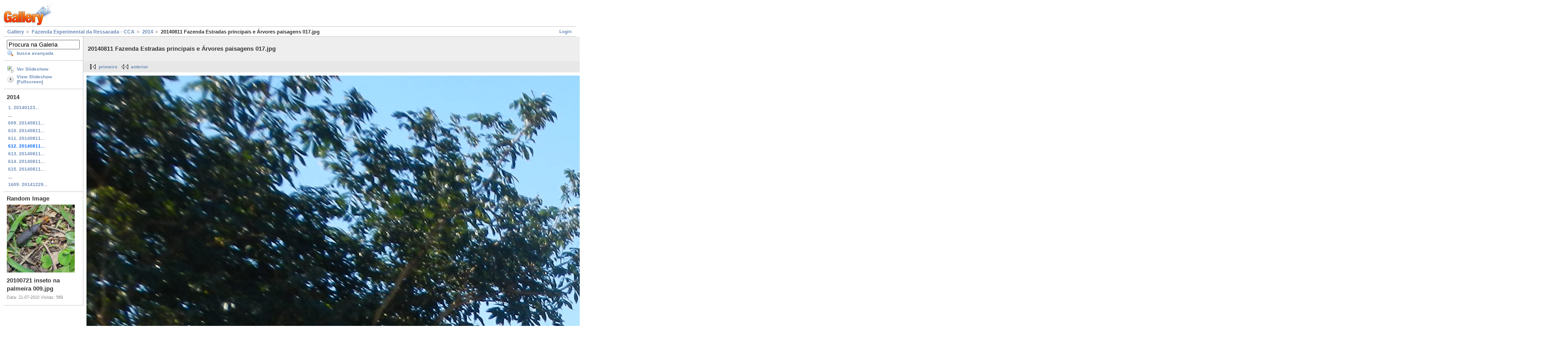

--- FILE ---
content_type: text/html; charset=UTF-8
request_url: https://galeria.ufsc.br/fazenda/2014/20140811+Fazenda+Estradas+principais+e+_rvores+paisagens+017.jpg.html?g2_imageViewsIndex=1
body_size: 3276
content:
<!DOCTYPE html PUBLIC "-//W3C//DTD XHTML 1.0 Strict//EN" "http://www.w3.org/TR/xhtml1/DTD/xhtml1-strict.dtd">
<html lang="pt-BR" xmlns="http://www.w3.org/1999/xhtml">
<head>
<link rel="stylesheet" type="text/css" href="/main.php?g2_view=imageframe.CSS&amp;g2_frames=none"/>

<link rel="stylesheet" type="text/css" href="/modules/core/data/gallery.css"/>
<link rel="stylesheet" type="text/css" href="/modules/icons/iconpacks/silk/icons.css"/>
<link rel="alternate" type="application/rss+xml" title="Photo RSS" href="/main.php?g2_view=slideshow.SlideshowMediaRss&amp;g2_itemId=90740"/>
<script type="text/javascript" src="http://galeria.ufsc.br/main.php?g2_view=core.CombinedJavascript&amp;g2_key=c6fdc04f69ad823f241169bcf2dcb841"></script>
<script type="text/javascript" src="/main.php?g2_view=slideshow.DownloadPicLens&amp;g2_file=js&amp;g2_v=1.3.1.14221"></script>
<meta http-equiv="Content-Type" content="text/html; charset=UTF-8"/>
<title>20140811 Fazenda Estradas principais e Árvores paisagens 017.jpg</title>
<link rel="stylesheet" type="text/css" href="/themes/matrix/theme.css"/>
</head>
<body class="gallery">
<div id="gallery" class="safari">
<div id="gsHeader">
<a href="/main.php"><img src="/images/galleryLogo_sm.gif"
width="107" height="48" alt=""/></a>
</div>
<div id="gsNavBar" class="gcBorder1">
<div class="gbSystemLinks">
<span class="block-core-SystemLink">
<a href="/main.php?g2_view=core.UserAdmin&amp;g2_subView=core.UserLogin&amp;g2_return=%2Ffazenda%2F2014%2F20140811%2BFazenda%2BEstradas%2Bprincipais%2Be%2B_rvores%2Bpaisagens%2B017.jpg.html%3Fg2_imageViewsIndex%3D1%26">Login</a>
</span>



</div>
<div class="gbBreadCrumb">
<div class="block-core-BreadCrumb">
<a href="/main.php?g2_highlightId=14935" class="BreadCrumb-1">
Gallery</a>
<a href="/fazenda/?g2_highlightId=84976" class="BreadCrumb-2">
Fazenda Experimental da Ressacada - CCA</a>
<a href="/fazenda/2014/?g2_highlightId=90740" class="BreadCrumb-3">
2014</a>
<span class="BreadCrumb-4">
20140811 Fazenda Estradas principais e Árvores paisagens 017.jpg</span>
</div>
</div>
</div>
<table width="100%" cellspacing="0" cellpadding="0">
<tr valign="top">
<td id="gsSidebarCol">
<div id="gsSidebar" class="gcBorder1">

<div class="block-search-SearchBlock gbBlock">
<form id="search_SearchBlock" action="/main.php" method="get" onsubmit="return search_SearchBlock_checkForm()">
<div>
<input type="hidden" name="g2_return" value="/fazenda/2014/20140811+Fazenda+Estradas+principais+e+_rvores+paisagens+017.jpg.html?g2_imageViewsIndex=1"/>
<input type="hidden" name="g2_formUrl" value="/fazenda/2014/20140811+Fazenda+Estradas+principais+e+_rvores+paisagens+017.jpg.html?g2_imageViewsIndex=1"/>
<input type="hidden" name="g2_authToken" value="83bd8e5be07f"/>

<input type="hidden" name="g2_view" value="search.SearchScan"/>
<input type="hidden" name="g2_form[formName]" value="search_SearchBlock"/>
<input type="text" id="searchCriteria" size="18"
name="g2_form[searchCriteria]"
value="Procura na Galeria"
onfocus="search_SearchBlock_focus()"
onblur="search_SearchBlock_blur()"
class="textbox"/>
<input type="hidden" name="g2_form[useDefaultSettings]" value="1" />
</div>
<div>
<a href="/main.php?g2_view=search.SearchScan&amp;g2_form%5BuseDefaultSettings%5D=1&amp;g2_return=%2Ffazenda%2F2014%2F20140811%2BFazenda%2BEstradas%2Bprincipais%2Be%2B_rvores%2Bpaisagens%2B017.jpg.html%3Fg2_imageViewsIndex%3D1%26"
class="gbAdminLink gbLink-search_SearchScan advanced">busca avançada</a>
</div>
</form>
</div>
<div class="block-core-ItemLinks gbBlock">
<a href="/main.php?g2_view=slideshow.Slideshow&amp;g2_itemId=90740" onclick="var p=PicLensLite;p.setCallbacks({onNoPlugins:function(){location.href='http://galeria.ufsc.br/main.php?g2_view=slideshow.Slideshow&amp;g2_itemId=90740'}});p.setLiteURLs({swf:'http://galeria.ufsc.br/main.php?g2_view=slideshow.DownloadPicLens&amp;g2_file=swf&amp;g2_v=1.3.1.14221'});p.start({feedUrl:'http://galeria.ufsc.br/main.php?g2_view=slideshow.SlideshowMediaRss&amp;g2_itemId=90740', guid:90740, pid:'2PWfB4lurT4g', delay:10});return false" class="gbAdminLink gbLink-slideshow_Slideshow">Ver Slideshow</a>
<a href="/main.php?g2_view=slideshowapplet.SlideshowApplet&amp;g2_itemId=90740" class="gbAdminLink gbLink-slideshowapplet_SlideshowApplet">View Slideshow (Fullscreen)</a>
</div>


<div class="block-core-PeerList gbBlock">
<h3 class="parent"> 2014 </h3>
<a href="/fazenda/2014/20140123+Fazenda+Mecaniza__o+descarregamento+microtrator+tobatta+002.jpg.html">
1. 20140123...
</a>
<span class="neck">...</span>
<a href="/fazenda/2014/20140811+Fazenda+Estradas+principais+e+_rvores+paisagens+012.jpg.html">
609. 20140811...
</a>
<a href="/fazenda/2014/20140811+Fazenda+Estradas+principais+e+_rvores+paisagens+015.jpg.html">
610. 20140811...
</a>
<a href="/fazenda/2014/20140811+Fazenda+Estradas+principais+e+_rvores+paisagens+016.jpg.html">
611. 20140811...
</a>
<span class="current">
612. 20140811...
</span>
<a href="/fazenda/2014/20140811+Fazenda+Estradas+principais+e+_rvores+paisagens+018.jpg.html">
613. 20140811...
</a>
<a href="/fazenda/2014/20140811+Fazenda+Estradas+principais+e+_rvores+paisagens+019.jpg.html">
614. 20140811...
</a>
<a href="/fazenda/2014/20140811+Fazenda+Estradas+principais+e+_rvores+paisagens+020.jpg.html">
615. 20140811...
</a>
<span class="neck">...</span>
<a href="/fazenda/2014/20141229+Fazenda+Horta+olericultura+horticultura+Carlinhos+002.jpg.html">
1609. 20141229...
</a>
</div>


<div class="block-imageblock-ImageBlock gbBlock">
<div class="one-image">
<h3> Random Image </h3>
<a href="/fazenda/2010/Entomologia/20100721+inseto+na+palmeira+009.jpg.html">

<img src="/d/19743-2/20100721+inseto+na+palmeira+009.jpg" width="150" height="150" class="giThumbnail" alt="20100721 inseto na palmeira 009.jpg"/>
 </a> <h4 class="giDescription">
20100721 inseto na palmeira 009.jpg
</h4>
<p class="giInfo">
<span class="summary">
Data: 21-07-2010
</span>
<span class="summary">
Visitas: 569
</span>
</p>
</div>
</div>

</div>
</td>
<td>
<div id="gsContent">
<div class="gbBlock gcBackground1">
<table width="100%">
<tr>
<td>
<h2> 20140811 Fazenda Estradas principais e Árvores paisagens 017.jpg </h2>
</td>
<td style="width: 30%">
<div class="block-core-ItemInfo giInfo">
<div class="date summary">
Data: 11-08-2014
</div>
</div>
<div class="block-core-PhotoSizes giInfo">
Tamanho:
<select onchange="if (this.value) { newLocation = this.value; this.options[0].selected = true; location.href= newLocation; }">
<option value="/fazenda/2014/20140811+Fazenda+Estradas+principais+e+_rvores+paisagens+017.jpg.html?g2_imageViewsIndex=0">
640x480
</option>
<option value="/fazenda/2014/20140811+Fazenda+Estradas+principais+e+_rvores+paisagens+017.jpg.html?g2_imageViewsIndex=1" selected="selected">
3264x2448
</option>
</select>
<br/>
Tamanho total: 
<a href="/fazenda/2014/20140811+Fazenda+Estradas+principais+e+_rvores+paisagens+017.jpg.html?g2_imageViewsIndex=1">
3264x2448

</a>
<br/>
</div>
</td>
</tr>
</table>
</div>
<div class="gbBlock gcBackground2 gbNavigator">
<div class="block-core-Navigator">
<div class="next-and-last">
    <a href="/fazenda/2014/20140811+Fazenda+Estradas+principais+e+_rvores+paisagens+018.jpg.html" class="next">próximo</a><a href="/fazenda/2014/20141229+Fazenda+Horta+olericultura+horticultura+Carlinhos+002.jpg.html" class="last">último</a>
</div>
<div class="first-and-previous">
<a href="/fazenda/2014/20140123+Fazenda+Mecaniza__o+descarregamento+microtrator+tobatta+002.jpg.html" class="first">primeiro</a>    <a href="/fazenda/2014/20140811+Fazenda+Estradas+principais+e+_rvores+paisagens+016.jpg.html" class="previous">anterior</a>
</div>
</div>
</div>
<div id="gsImageView" class="gbBlock">

<a href="/fazenda/2014/20140811+Fazenda+Estradas+principais+e+_rvores+paisagens+017.jpg.html">
<img src="/d/90740-1/20140811+Fazenda+Estradas+principais+e+_rvores+paisagens+017.jpg" width="3264" height="2448" id="IFid1" class="ImageFrame_none" alt="20140811 Fazenda Estradas principais e Árvores paisagens 017.jpg"/>
</a>

</div>
  
<script type="text/javascript">
// <![CDATA[
function exifSwitchDetailMode(num, itemId, mode) {
url = '/main.php?g2_view=exif.SwitchDetailMode&g2_itemId=__ITEMID__&g2_mode=__MODE__&g2_blockNum=__NUM__';
document.getElementById('ExifInfoLabel' + num).innerHTML =
'Loading..';

YAHOO.util.Connect.asyncRequest('GET',
url.replace('__ITEMID__', itemId).replace('__MODE__', mode).replace('__NUM__', num),
{success: handleExifResponse, failure: handleExifFail, argument: num}, null);
return false;
}
function handleExifResponse(http) {
document.getElementById('ExifInfoBlock' + http.argument).innerHTML = http.responseText;
}
function handleExifFail(http) {
document.getElementById('ExifInfoLabel' + http.argument).innerHTML = '';
}
// ]]>
</script>
<div id="ExifInfoBlock1" class="block-exif-ExifInfo">
<h3> propriedades da foto </h3>
<div>sumário&nbsp;&nbsp;<a href="/main.php?g2_controller=exif.SwitchDetailMode&amp;g2_mode=detailed&amp;g2_return=%2Ffazenda%2F2014%2F20140811%2BFazenda%2BEstradas%2Bprincipais%2Be%2B_rvores%2Bpaisagens%2B017.jpg.html%3Fg2_imageViewsIndex%3D1%26" onclick="return exifSwitchDetailMode(1,90740,'detailed')">detalhes</a><span id="ExifInfoLabel1" style="padding-left:1.5em"></span></div>
<table class="gbDataTable">
<tr>
<td class="gbEven">
Marca
</td>
<td class="gbOdd">
NIKON
</td>
<td class="gbEven">
Modelo
</td>
<td class="gbOdd">
COOLPIX AW100  
</td>
</tr>
<tr>
<td class="gbEven">
Valor da Abertura
</td>
<td class="gbOdd">
f/3,9
</td>
<td class="gbEven">
Espaço de Cor
</td>
<td class="gbOdd">
sRGB
</td>
</tr>
<tr>
<td class="gbEven">
Valor da Exposição Diagonal
</td>
<td class="gbOdd">
0 EV
</td>
<td class="gbEven">
Programa de Exposição
</td>
<td class="gbOdd">
Program
</td>
</tr>
<tr>
<td class="gbEven">
Flash
</td>
<td class="gbOdd">
No Flash
</td>
<td class="gbEven">
Distância Focal
</td>
<td class="gbOdd">
5 mm
</td>
</tr>
<tr>
<td class="gbEven">
ISO
</td>
<td class="gbOdd">
AUTO   
</td>
<td class="gbEven">
Modo do Metering
</td>
<td class="gbOdd">
Multi-Segment
</td>
</tr>
<tr>
<td class="gbEven">
Velocidade do Obturador
</td>
<td class="gbOdd">
1/400 sec
</td>
<td class="gbEven">
Data/Hora
</td>
<td class="gbOdd">
seg 11 ago 2014 15:17:26 UTC
</td>
</tr>
</table>
</div>
    

<div class="gbBlock gcBackground2 gbNavigator">
<div class="block-core-Navigator">
<div class="next-and-last">
    <a href="/fazenda/2014/20140811+Fazenda+Estradas+principais+e+_rvores+paisagens+018.jpg.html" class="next">próximo</a><a href="/fazenda/2014/20141229+Fazenda+Horta+olericultura+horticultura+Carlinhos+002.jpg.html" class="last">último</a>
</div>
<div class="first-and-previous">
<a href="/fazenda/2014/20140123+Fazenda+Mecaniza__o+descarregamento+microtrator+tobatta+002.jpg.html" class="first">primeiro</a>    <a href="/fazenda/2014/20140811+Fazenda+Estradas+principais+e+_rvores+paisagens+016.jpg.html" class="previous">anterior</a>
</div>
</div>
</div>

  

</div>
</td>
</tr>
</table>
<div id="gsFooter">

<a href="http://gallery.sourceforge.net"><img src="/images/gallery.gif" alt="Powered by Gallery v2.3" title="Powered by Gallery v2.3" style="border-style: none" width="80" height="15"/></a>


</div>
  </div>
<script type="text/javascript">
// <![CDATA[
search_SearchBlock_init('Procura na Galeria', 'Please enter a search term.', 'Searching in progress, please wait!');
// ]]>
</script>


</body>
</html>

--- FILE ---
content_type: text/html; charset=UTF-8
request_url: https://galeria.ufsc.br/main.php?g2_view=imageframe.CSS&g2_frames=none
body_size: 615
content:
<html>
<head>
<script src="https://challenges.cloudflare.com/turnstile/v0/api.js" async defer></script>
</head>
<body bgcolor="#f1f1f1">
<div  style="text-align:center; width:100%;">
<image src=/ufsct.png?20260121 width=500px >
<h3>Sistema de Prevenção de Ataques da RedeUFSC</h3>
<font color="#a0a0a0">Por motivos de segurança, esta validação será solicitada</br>caso o acesso ao site seja de fora da RedeUFSC,</br>ou se não estiver utilizando VPN.</font></br></br>
<form action="" method="post" align=center>
  <div style="text-align: center;">
    <div class="cf-turnstile" data-sitekey="0x4AAAAAABz5ryErwCntgpE2"></div>
    <!--div class="g-recaptcha" data-sitekey="" style="display: inline-block;"></div-->
  </div>
  <br>
  <input type="submit" value="Acessar o site protegido" name="valida_">
</form>
</br><font color="#a0a0a0">Caso ainda tenha dúvidas de porque está vendo essa página,</br>abra um chamado no sistema de atendimento da SeTIC.</font>
</div>
</body>
</html>

